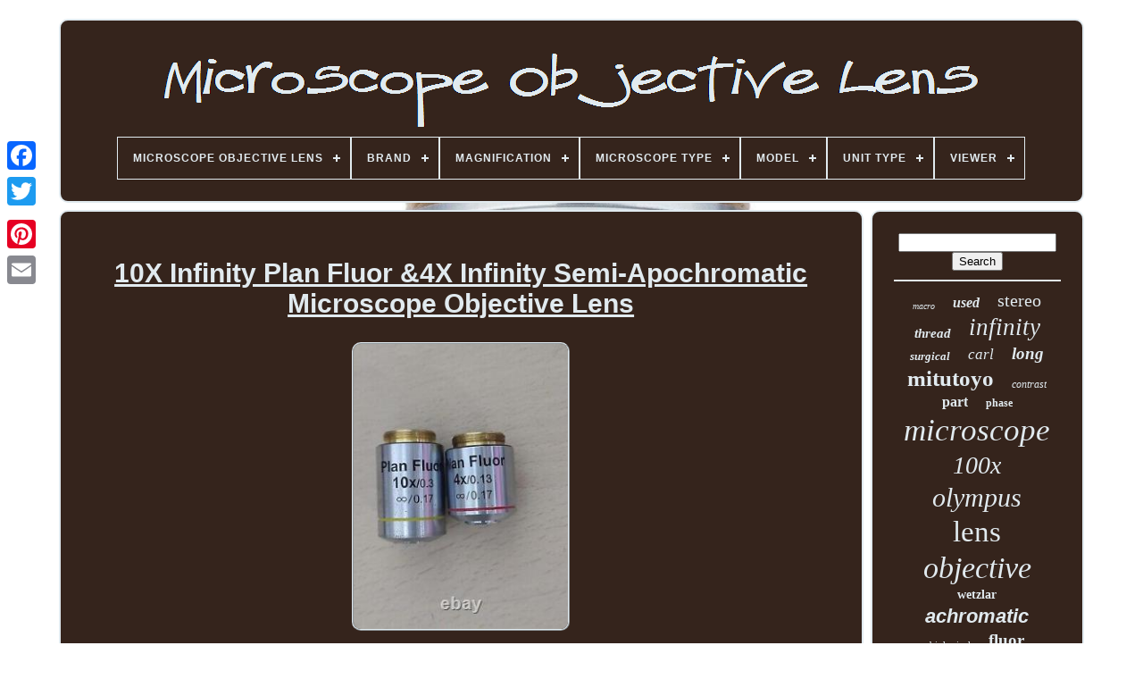

--- FILE ---
content_type: text/html
request_url: https://microscopeobjectivelens.com/en/10x_infinity_plan_fluor_4x_infinity_semi_apochromatic_microscope_objective_lens.html
body_size: 4320
content:

	 <!doctype html>
	  
 

 	
<html>

  <head>	



	 
 <title>

 
10x Infinity Plan Fluor &4x Infinity Semi-apochromatic Microscope Objective Lens 
   </title> 
	 
   
	<link href="https://microscopeobjectivelens.com/favicon.png" type="image/png"  rel="icon"> 
 
 
 
	     <meta content="text/html; charset=UTF-8"   http-equiv="content-type">   
	<meta  name="viewport"  content="width=device-width, initial-scale=1">
  
	
	  

  <link   type="text/css"  rel="stylesheet"	href="https://microscopeobjectivelens.com/bozymyp.css">
  
	
 <link	href="https://microscopeobjectivelens.com/cuzik.css" type="text/css"  rel="stylesheet">	
  

	
 



<script   type="text/javascript"   src="https://code.jquery.com/jquery-latest.min.js">	
 		</script> 
	 

<!--\\\\\\\\\\\\\\\\\\\\\\\\\\\\\\\\\\\\\\\\\\\\\\\\\\\\\\\\\\\\\\\\\\\\\\\\\\\\\\\\\\\\\\\\\\\\\\\\\\\\\\\\\\\\\\\\\\\\\\\\\\\\\\\\\\\\\\\\\\\\\\\\\\\\\\\\\\\\\\\\\\\\\\\\\\\\\\\\\\\\-->
<script src="https://microscopeobjectivelens.com/kela.js"  type="text/javascript">

	</script>
	
<script   type="text/javascript"  src="https://microscopeobjectivelens.com/jowo.js">
	

	</script> 
	  <script  src="https://microscopeobjectivelens.com/jepulykog.js"   type="text/javascript"  async>  </script>

	  <script src="https://microscopeobjectivelens.com/rorugabo.js"	type="text/javascript" async>	
	
	 </script>


	
	<script type="text/javascript">
var a2a_config = a2a_config || {};a2a_config.no_3p = 1;
		 </script>	

	
	

<script type="text/javascript">   	

	window.onload = function ()
	{
		fazetapul('ketoto', 'Search', 'https://microscopeobjectivelens.com/en/caha.php');
		xijocogy("hywysul.php","tbu", "10x Infinity Plan Fluor &4x Infinity Semi-apochromatic Microscope Objective Lens");
		
		
	}
	  	

</script> 	
 
    </head>

 	  
  	

<body data-id="354880284775">



		
<!--\\\\\\\\\\\\\\\\\\\\\\\\\\\\\\\\\\\\\\\\\\\\\\\\\\\\\\\\\\\\\\\\\\\\\\\\\\\\\\\\\\\\\\\\\\\\\\\\\\\\\\\\\\\\\\\\\\\\\\\\\\\\\\\\\\\\\\\\\\\\\\\\\\\\\\\\\\\\\\\\\\\\\\\\\\\\\\\\\\\\-->
<div   style="left:0px; top:150px;" class="a2a_kit a2a_kit_size_32 a2a_floating_style a2a_vertical_style"> 	

		 	 
  <a class="a2a_button_facebook"> 
 
 </a>
	 
		
		  	  	<a class="a2a_button_twitter">   	</a>


 
		
 <a   class="a2a_button_google_plus">
</a>

	 	
		
				 
<a  class="a2a_button_pinterest"> 	 </a>	

		 

<!--\\\\\\\\\\\\\\\\\\\\\\\\\\\\\\\\\\\\\\\\\\\\\\\\\\\\\\\\\\\\\\\\\\\\\\\\\\\\\\\\\\\\\\\\\\\\\\\\\\\\\\\\\\\\\\\\\\\\\\\\\\\\\\\\\\\\\\\\\\\\\\\\\\\\\\\\\\\\\\\\\\\\\\\\\\\\\\\\\\\\-->
<a   class="a2a_button_email">	</a> 
	 	</div>
 



	

	
<!--\\\\\\\\\\\\\\\\\\\\\\\\\\\\\\\\\\\\\\\\\\\\\\\\\\\\\\\\\\\\\\\\\\\\\\\\\\\\\\\\\\\\\\\\\\\\\\\\\\\\\\\\\\\\\\\\\\\\\\\\\\\\\\\\\\\\\\\\\\\\\\\\\\\\\\\\\\\\\\\\\\\\\\\\\\\\\\\\\\\\-->
<div id="zisotuc"> 			  	 
		
	 
 <div   id="rypup">
	 	   
				 
<!--\\\\\\\\\\\\\\\\\\\\\\\\\\\\\\\\\\\\\\\\\\\\\\\\\\\\\\\\\\\\\\\\\\\\\\\\\\\\\\\\\\\\\\\\\\\\\\\\\\\\\\\\\\\\\\\\\\\\\\\\\\\\\\\\\\\\\\\\\\\\\\\\\\\\\\\\\\\\\\\\\\\\\\\\\\\\\\\\\\\\-->
<a  href="https://microscopeobjectivelens.com/en/"> 	
<!--\\\\\\\\\\\\\\\\\\\\\\\\\\\\\\\\\\\\\\\\\\\\\\\\\\\\\\\\\\\\\\\\\\\\\\\\\\\\\\\\\\\\\\\\\\\\\\\\\\\\\\\\\\\\\\\\\\\\\\\\\\\\\\\\\\\\\\\\\\\\\\\\\\\\\\\\\\\\\\\\\\\\\\\\\\\\\\\\\\\\
	img
\\\\\\\\\\\\\\\\\\\\\\\\\\\\\\\\\\\\\\\\\\\\\\\\\\\\\\\\\\\\\\\\\\\\\\\\\\\\\\\\\\\\\\\\\\\\\\\\\\\\\\\\\\\\\\\\\\\\\\\\\\\\\\\\\\\\\\\\\\\\\\\\\\\\\\\\\\\\\\\\\\\\\\\\\\\\\\\\\\\\-->
<img	alt="Microscope Objective Lens"  src="https://microscopeobjectivelens.com/en/microscope_objective_lens.gif">     

</a>   

			
<div id='bexakezure' class='align-center'>
<ul>
<li class='has-sub'><a href='https://microscopeobjectivelens.com/en/'><span>Microscope Objective Lens</span></a>
<ul>
	<li><a href='https://microscopeobjectivelens.com/en/all_items_microscope_objective_lens.html'><span>All items</span></a></li>
	<li><a href='https://microscopeobjectivelens.com/en/newest_items_microscope_objective_lens.html'><span>Newest items</span></a></li>
	<li><a href='https://microscopeobjectivelens.com/en/most_popular_items_microscope_objective_lens.html'><span>Most popular items</span></a></li>
	<li><a href='https://microscopeobjectivelens.com/en/latest_videos_microscope_objective_lens.html'><span>Latest videos</span></a></li>
</ul>
</li>

<li class='has-sub'><a href='https://microscopeobjectivelens.com/en/brand/'><span>Brand</span></a>
<ul>
	<li><a href='https://microscopeobjectivelens.com/en/brand/american_optical.html'><span>American Optical (10)</span></a></li>
	<li><a href='https://microscopeobjectivelens.com/en/brand/amscope.html'><span>Amscope (39)</span></a></li>
	<li><a href='https://microscopeobjectivelens.com/en/brand/bausch_lomb.html'><span>Bausch + Lomb (20)</span></a></li>
	<li><a href='https://microscopeobjectivelens.com/en/brand/bolioptics.html'><span>Bolioptics (36)</span></a></li>
	<li><a href='https://microscopeobjectivelens.com/en/brand/carl_zeiss.html'><span>Carl Zeiss (172)</span></a></li>
	<li><a href='https://microscopeobjectivelens.com/en/brand/fotohigh.html'><span>Fotohigh (11)</span></a></li>
	<li><a href='https://microscopeobjectivelens.com/en/brand/leica.html'><span>Leica (178)</span></a></li>
	<li><a href='https://microscopeobjectivelens.com/en/brand/leitz.html'><span>Leitz (155)</span></a></li>
	<li><a href='https://microscopeobjectivelens.com/en/brand/leitz_wetzlar.html'><span>Leitz Wetzlar (28)</span></a></li>
	<li><a href='https://microscopeobjectivelens.com/en/brand/lomo.html'><span>Lomo (28)</span></a></li>
	<li><a href='https://microscopeobjectivelens.com/en/brand/mitutoyo.html'><span>Mitutoyo (189)</span></a></li>
	<li><a href='https://microscopeobjectivelens.com/en/brand/motic.html'><span>Motic (12)</span></a></li>
	<li><a href='https://microscopeobjectivelens.com/en/brand/nikon.html'><span>Nikon (696)</span></a></li>
	<li><a href='https://microscopeobjectivelens.com/en/brand/olympus.html'><span>Olympus (688)</span></a></li>
	<li><a href='https://microscopeobjectivelens.com/en/brand/reichert.html'><span>Reichert (14)</span></a></li>
	<li><a href='https://microscopeobjectivelens.com/en/brand/storz.html'><span>Storz (9)</span></a></li>
	<li><a href='https://microscopeobjectivelens.com/en/brand/vision.html'><span>Vision (9)</span></a></li>
	<li><a href='https://microscopeobjectivelens.com/en/brand/vision_engineering.html'><span>Vision Engineering (17)</span></a></li>
	<li><a href='https://microscopeobjectivelens.com/en/brand/wild_heerbrugg.html'><span>Wild Heerbrugg (10)</span></a></li>
	<li><a href='https://microscopeobjectivelens.com/en/brand/zeiss.html'><span>Zeiss (129)</span></a></li>
	<li><a href='https://microscopeobjectivelens.com/en/newest_items_microscope_objective_lens.html'>Other (595)</a></li>
</ul>
</li>

<li class='has-sub'><a href='https://microscopeobjectivelens.com/en/magnification/'><span>Magnification</span></a>
<ul>
	<li><a href='https://microscopeobjectivelens.com/en/magnification/100_x.html'><span>100 X (4)</span></a></li>
	<li><a href='https://microscopeobjectivelens.com/en/magnification/100x.html'><span>100x (3)</span></a></li>
	<li><a href='https://microscopeobjectivelens.com/en/magnification/10x.html'><span>10x (4)</span></a></li>
	<li><a href='https://microscopeobjectivelens.com/en/magnification/2_x.html'><span>2 X (4)</span></a></li>
	<li><a href='https://microscopeobjectivelens.com/en/magnification/20x.html'><span>20x (5)</span></a></li>
	<li><a href='https://microscopeobjectivelens.com/en/magnification/40x.html'><span>40x (6)</span></a></li>
	<li><a href='https://microscopeobjectivelens.com/en/magnification/6pcs_set.html'><span>6pcs / Set (2)</span></a></li>
	<li><a href='https://microscopeobjectivelens.com/en/newest_items_microscope_objective_lens.html'>Other (3017)</a></li>
</ul>
</li>

<li class='has-sub'><a href='https://microscopeobjectivelens.com/en/microscope_type/'><span>Microscope Type</span></a>
<ul>
	<li><a href='https://microscopeobjectivelens.com/en/microscope_type/compound_microscope.html'><span>Compound Microscope (34)</span></a></li>
	<li><a href='https://microscopeobjectivelens.com/en/microscope_type/digital_microscope.html'><span>Digital Microscope (3)</span></a></li>
	<li><a href='https://microscopeobjectivelens.com/en/microscope_type/stereo_microscope.html'><span>Stereo Microscope (15)</span></a></li>
	<li><a href='https://microscopeobjectivelens.com/en/newest_items_microscope_objective_lens.html'>Other (2993)</a></li>
</ul>
</li>

<li class='has-sub'><a href='https://microscopeobjectivelens.com/en/model/'><span>Model</span></a>
<ul>
	<li><a href='https://microscopeobjectivelens.com/en/model/100x.html'><span>100x (11)</span></a></li>
	<li><a href='https://microscopeobjectivelens.com/en/model/10x.html'><span>10x (7)</span></a></li>
	<li><a href='https://microscopeobjectivelens.com/en/model/20x.html'><span>20x (10)</span></a></li>
	<li><a href='https://microscopeobjectivelens.com/en/model/400mm.html'><span>400mm (9)</span></a></li>
	<li><a href='https://microscopeobjectivelens.com/en/model/40x.html'><span>40x (6)</span></a></li>
	<li><a href='https://microscopeobjectivelens.com/en/model/carl_zeiss_a_plan.html'><span>Carl Zeiss A-plan (7)</span></a></li>
	<li><a href='https://microscopeobjectivelens.com/en/model/infinity.html'><span>Infinity (7)</span></a></li>
	<li><a href='https://microscopeobjectivelens.com/en/model/m_plan_apo.html'><span>M Plan Apo (6)</span></a></li>
	<li><a href='https://microscopeobjectivelens.com/en/model/mitutoyo_m_plan_apo.html'><span>Mitutoyo M Plan Apo (10)</span></a></li>
	<li><a href='https://microscopeobjectivelens.com/en/model/nikon_cfn_plan_2x.html'><span>Nikon Cfn Plan 2x (6)</span></a></li>
	<li><a href='https://microscopeobjectivelens.com/en/model/nikon_plan_apo.html'><span>Nikon Plan Apo (13)</span></a></li>
	<li><a href='https://microscopeobjectivelens.com/en/model/olympus_uplanfl.html'><span>Olympus Uplanfl (9)</span></a></li>
	<li><a href='https://microscopeobjectivelens.com/en/model/plan.html'><span>Plan (20)</span></a></li>
	<li><a href='https://microscopeobjectivelens.com/en/model/plan_apo.html'><span>Plan Apo (10)</span></a></li>
	<li><a href='https://microscopeobjectivelens.com/en/model/plan_c.html'><span>Plan C (6)</span></a></li>
	<li><a href='https://microscopeobjectivelens.com/en/model/plan_fluor.html'><span>Plan Fluor (14)</span></a></li>
	<li><a href='https://microscopeobjectivelens.com/en/model/plan_neofluar.html'><span>Plan Neofluar (6)</span></a></li>
	<li><a href='https://microscopeobjectivelens.com/en/model/planapo.html'><span>Planapo (7)</span></a></li>
	<li><a href='https://microscopeobjectivelens.com/en/model/see_description.html'><span>See Description (30)</span></a></li>
	<li><a href='https://microscopeobjectivelens.com/en/model/uplanfl.html'><span>Uplanfl (7)</span></a></li>
	<li><a href='https://microscopeobjectivelens.com/en/newest_items_microscope_objective_lens.html'>Other (2844)</a></li>
</ul>
</li>

<li class='has-sub'><a href='https://microscopeobjectivelens.com/en/unit_type/'><span>Unit Type</span></a>
<ul>
	<li><a href='https://microscopeobjectivelens.com/en/unit_type/objective.html'><span>Objective (2)</span></a></li>
	<li><a href='https://microscopeobjectivelens.com/en/unit_type/unit.html'><span>Unit (161)</span></a></li>
	<li><a href='https://microscopeobjectivelens.com/en/newest_items_microscope_objective_lens.html'>Other (2882)</a></li>
</ul>
</li>

<li class='has-sub'><a href='https://microscopeobjectivelens.com/en/viewer/'><span>Viewer</span></a>
<ul>
	<li><a href='https://microscopeobjectivelens.com/en/viewer/binocular.html'><span>Binocular (32)</span></a></li>
	<li><a href='https://microscopeobjectivelens.com/en/viewer/monocular.html'><span>Monocular (7)</span></a></li>
	<li><a href='https://microscopeobjectivelens.com/en/viewer/trinocular.html'><span>Trinocular (11)</span></a></li>
	<li><a href='https://microscopeobjectivelens.com/en/newest_items_microscope_objective_lens.html'>Other (2995)</a></li>
</ul>
</li>

</ul>
</div>

			</div>
 	

		  
 <div id="wehabusa">
	  
			<div  id="paquj">
				
 			<div	id="nakicoke">	

</div>  


				
<h1 class="[base64]">10X Infinity Plan Fluor &4X Infinity Semi-Apochromatic Microscope Objective Lens</h1> <br/>
	<img class="zf7g9" src="https://microscopeobjectivelens.com/en/pictures/10X_Infinity_Plan_Fluor_4X_Infinity_Semi_Apochromatic_Microscope_Objective_Lens_01_xo.jpg" title="10X Infinity Plan Fluor &4X Infinity Semi-Apochromatic Microscope Objective Lens" alt="10X Infinity Plan Fluor &4X Infinity Semi-Apochromatic Microscope Objective Lens"/>
 <br/>

   <img class="zf7g9" src="https://microscopeobjectivelens.com/en/pictures/10X_Infinity_Plan_Fluor_4X_Infinity_Semi_Apochromatic_Microscope_Objective_Lens_02_wki.jpg" title="10X Infinity Plan Fluor &4X Infinity Semi-Apochromatic Microscope Objective Lens" alt="10X Infinity Plan Fluor &4X Infinity Semi-Apochromatic Microscope Objective Lens"/>	   
<br/> 

<img class="zf7g9" src="https://microscopeobjectivelens.com/en/pictures/10X_Infinity_Plan_Fluor_4X_Infinity_Semi_Apochromatic_Microscope_Objective_Lens_03_wcav.jpg" title="10X Infinity Plan Fluor &4X Infinity Semi-Apochromatic Microscope Objective Lens" alt="10X Infinity Plan Fluor &4X Infinity Semi-Apochromatic Microscope Objective Lens"/>  	  	<br/>
 	
<img class="zf7g9" src="https://microscopeobjectivelens.com/en/pictures/10X_Infinity_Plan_Fluor_4X_Infinity_Semi_Apochromatic_Microscope_Objective_Lens_04_tr.jpg" title="10X Infinity Plan Fluor &4X Infinity Semi-Apochromatic Microscope Objective Lens" alt="10X Infinity Plan Fluor &4X Infinity Semi-Apochromatic Microscope Objective Lens"/>
    
<br/>
 
 <img class="zf7g9" src="https://microscopeobjectivelens.com/en/pictures/10X_Infinity_Plan_Fluor_4X_Infinity_Semi_Apochromatic_Microscope_Objective_Lens_05_ejs.jpg" title="10X Infinity Plan Fluor &4X Infinity Semi-Apochromatic Microscope Objective Lens" alt="10X Infinity Plan Fluor &4X Infinity Semi-Apochromatic Microscope Objective Lens"/> 	<br/> 		 	<img class="zf7g9" src="https://microscopeobjectivelens.com/en/pictures/10X_Infinity_Plan_Fluor_4X_Infinity_Semi_Apochromatic_Microscope_Objective_Lens_06_mvtf.jpg" title="10X Infinity Plan Fluor &4X Infinity Semi-Apochromatic Microscope Objective Lens" alt="10X Infinity Plan Fluor &4X Infinity Semi-Apochromatic Microscope Objective Lens"/><br/>



<img class="zf7g9" src="https://microscopeobjectivelens.com/en/pictures/10X_Infinity_Plan_Fluor_4X_Infinity_Semi_Apochromatic_Microscope_Objective_Lens_07_xve.jpg" title="10X Infinity Plan Fluor &4X Infinity Semi-Apochromatic Microscope Objective Lens" alt="10X Infinity Plan Fluor &4X Infinity Semi-Apochromatic Microscope Objective Lens"/>

<br/>
   <img class="zf7g9" src="https://microscopeobjectivelens.com/en/pictures/10X_Infinity_Plan_Fluor_4X_Infinity_Semi_Apochromatic_Microscope_Objective_Lens_08_sqxh.jpg" title="10X Infinity Plan Fluor &4X Infinity Semi-Apochromatic Microscope Objective Lens" alt="10X Infinity Plan Fluor &4X Infinity Semi-Apochromatic Microscope Objective Lens"/>  <br/>		<img class="zf7g9" src="https://microscopeobjectivelens.com/en/pictures/10X_Infinity_Plan_Fluor_4X_Infinity_Semi_Apochromatic_Microscope_Objective_Lens_09_dkot.jpg" title="10X Infinity Plan Fluor &4X Infinity Semi-Apochromatic Microscope Objective Lens" alt="10X Infinity Plan Fluor &4X Infinity Semi-Apochromatic Microscope Objective Lens"/> 
 <br/>  	 

 <img class="zf7g9" src="https://microscopeobjectivelens.com/en/pictures/10X_Infinity_Plan_Fluor_4X_Infinity_Semi_Apochromatic_Microscope_Objective_Lens_10_ph.jpg" title="10X Infinity Plan Fluor &4X Infinity Semi-Apochromatic Microscope Objective Lens" alt="10X Infinity Plan Fluor &4X Infinity Semi-Apochromatic Microscope Objective Lens"/>  <br/>
 	<img class="zf7g9" src="https://microscopeobjectivelens.com/en/pictures/10X_Infinity_Plan_Fluor_4X_Infinity_Semi_Apochromatic_Microscope_Objective_Lens_11_bmo.jpg" title="10X Infinity Plan Fluor &4X Infinity Semi-Apochromatic Microscope Objective Lens" alt="10X Infinity Plan Fluor &4X Infinity Semi-Apochromatic Microscope Objective Lens"/> 

<br/>  
  <img class="zf7g9" src="https://microscopeobjectivelens.com/en/pictures/10X_Infinity_Plan_Fluor_4X_Infinity_Semi_Apochromatic_Microscope_Objective_Lens_12_gdrn.jpg" title="10X Infinity Plan Fluor &4X Infinity Semi-Apochromatic Microscope Objective Lens" alt="10X Infinity Plan Fluor &4X Infinity Semi-Apochromatic Microscope Objective Lens"/>  <br/> 
	
<img class="zf7g9" src="https://microscopeobjectivelens.com/en/pictures/10X_Infinity_Plan_Fluor_4X_Infinity_Semi_Apochromatic_Microscope_Objective_Lens_13_vte.jpg" title="10X Infinity Plan Fluor &4X Infinity Semi-Apochromatic Microscope Objective Lens" alt="10X Infinity Plan Fluor &4X Infinity Semi-Apochromatic Microscope Objective Lens"/>  

<br/>
  <img class="zf7g9" src="https://microscopeobjectivelens.com/en/pictures/10X_Infinity_Plan_Fluor_4X_Infinity_Semi_Apochromatic_Microscope_Objective_Lens_14_fei.jpg" title="10X Infinity Plan Fluor &4X Infinity Semi-Apochromatic Microscope Objective Lens" alt="10X Infinity Plan Fluor &4X Infinity Semi-Apochromatic Microscope Objective Lens"/> 

	<br/>	


 <img class="zf7g9" src="https://microscopeobjectivelens.com/en/pictures/10X_Infinity_Plan_Fluor_4X_Infinity_Semi_Apochromatic_Microscope_Objective_Lens_15_yo.jpg" title="10X Infinity Plan Fluor &4X Infinity Semi-Apochromatic Microscope Objective Lens" alt="10X Infinity Plan Fluor &4X Infinity Semi-Apochromatic Microscope Objective Lens"/> <br/>
<img class="zf7g9" src="https://microscopeobjectivelens.com/en/pictures/10X_Infinity_Plan_Fluor_4X_Infinity_Semi_Apochromatic_Microscope_Objective_Lens_16_yd.jpg" title="10X Infinity Plan Fluor &4X Infinity Semi-Apochromatic Microscope Objective Lens" alt="10X Infinity Plan Fluor &4X Infinity Semi-Apochromatic Microscope Objective Lens"/> 		<br/>
	<img class="zf7g9" src="https://microscopeobjectivelens.com/en/pictures/10X_Infinity_Plan_Fluor_4X_Infinity_Semi_Apochromatic_Microscope_Objective_Lens_17_cnj.jpg" title="10X Infinity Plan Fluor &4X Infinity Semi-Apochromatic Microscope Objective Lens" alt="10X Infinity Plan Fluor &4X Infinity Semi-Apochromatic Microscope Objective Lens"/>  	 <br/> 
 <img class="zf7g9" src="https://microscopeobjectivelens.com/en/pictures/10X_Infinity_Plan_Fluor_4X_Infinity_Semi_Apochromatic_Microscope_Objective_Lens_18_gck.jpg" title="10X Infinity Plan Fluor &4X Infinity Semi-Apochromatic Microscope Objective Lens" alt="10X Infinity Plan Fluor &4X Infinity Semi-Apochromatic Microscope Objective Lens"/>

	<br/>	
  <img class="zf7g9" src="https://microscopeobjectivelens.com/en/pictures/10X_Infinity_Plan_Fluor_4X_Infinity_Semi_Apochromatic_Microscope_Objective_Lens_19_dr.jpg" title="10X Infinity Plan Fluor &4X Infinity Semi-Apochromatic Microscope Objective Lens" alt="10X Infinity Plan Fluor &4X Infinity Semi-Apochromatic Microscope Objective Lens"/>
  <br/> 	<img class="zf7g9" src="https://microscopeobjectivelens.com/en/pictures/10X_Infinity_Plan_Fluor_4X_Infinity_Semi_Apochromatic_Microscope_Objective_Lens_20_uh.jpg" title="10X Infinity Plan Fluor &4X Infinity Semi-Apochromatic Microscope Objective Lens" alt="10X Infinity Plan Fluor &4X Infinity Semi-Apochromatic Microscope Objective Lens"/> 	
<br/>			<img class="zf7g9" src="https://microscopeobjectivelens.com/en/pictures/10X_Infinity_Plan_Fluor_4X_Infinity_Semi_Apochromatic_Microscope_Objective_Lens_21_rqr.jpg" title="10X Infinity Plan Fluor &4X Infinity Semi-Apochromatic Microscope Objective Lens" alt="10X Infinity Plan Fluor &4X Infinity Semi-Apochromatic Microscope Objective Lens"/>	
<br/>	
<br/> <img class="zf7g9" src="https://microscopeobjectivelens.com/en/kilu.gif" title="10X Infinity Plan Fluor &4X Infinity Semi-Apochromatic Microscope Objective Lens" alt="10X Infinity Plan Fluor &4X Infinity Semi-Apochromatic Microscope Objective Lens"/>  <img class="zf7g9" src="https://microscopeobjectivelens.com/en/niqubi.gif" title="10X Infinity Plan Fluor &4X Infinity Semi-Apochromatic Microscope Objective Lens" alt="10X Infinity Plan Fluor &4X Infinity Semi-Apochromatic Microscope Objective Lens"/><br/><p> 10X Infinity Plan Fluor &4X Infinity Semi-Apochromatic Microscope Objective Lens. 10X Infinity Plan Fluor Semi-Apochroma.
</p>  
 4X Infinity Plan Fluor Semi-Apochroma.<br/>  <img class="zf7g9" src="https://microscopeobjectivelens.com/en/kilu.gif" title="10X Infinity Plan Fluor &4X Infinity Semi-Apochromatic Microscope Objective Lens" alt="10X Infinity Plan Fluor &4X Infinity Semi-Apochromatic Microscope Objective Lens"/>  <img class="zf7g9" src="https://microscopeobjectivelens.com/en/niqubi.gif" title="10X Infinity Plan Fluor &4X Infinity Semi-Apochromatic Microscope Objective Lens" alt="10X Infinity Plan Fluor &4X Infinity Semi-Apochromatic Microscope Objective Lens"/> 	  <br/>
 	 
				
				 
<!--\\\\\\\\\\\\\\\\\\\\\\\\\\\\\\\\\\\\\\\\\\\\\\\\\\\\\\\\\\\\\\\\\\\\\\\\\\\\\\\\\\\\\\\\\\\\\\\\\\\\\\\\\\\\\\\\\\\\\\\\\\\\\\\\\\\\\\\\\\\\\\\\\\\\\\\\\\\\\\\\\\\\\\\\\\\\\\\\\\\\-->
<script type="text/javascript"> 	
					suhoxelole();
				  
	
</script>   

			
				
<div  class="a2a_kit a2a_kit_size_32 a2a_default_style" style="margin:10px auto;width:200px;">   
					<a  class="a2a_button_facebook"></a>

					 
 

<a   class="a2a_button_twitter">	 </a>
	 
					
	  <a class="a2a_button_google_plus">  

	</a> 
					
	 <a class="a2a_button_pinterest">

 			
</a> 
 	
					  <a class="a2a_button_email"> 
</a>
   
				     </div>

	

					
				
			 </div>
 
 
			
  	<div id="puzezitip">



	 
				
				  <div id="ketoto"> 	 
					 
<!--\\\\\\\\\\\\\\\\\\\\\\\\\\\\\\\\\\\\\\\\\\\\\\\\\\\\\\\\\\\\\\\\\\\\\\\\\\\\\\\\\\\\\\\\\\\\\\\\\\\\\\\\\\\\\\\\\\\\\\\\\\\\\\\\\\\\\\\\\\\\\\\\\\\\\\\\\\\\\\\\\\\\\\\\\\\\\\\\\\\\-->
<hr>
   
				 	

</div>
 	

				  	 	<div id="xebebes">
 

   	  	  </div>
				
				

 
	
<!--\\\\\\\\\\\\\\\\\\\\\\\\\\\\\\\\\\\\\\\\\\\\\\\\\\\\\\\\\\\\\\\\\\\\\\\\\\\\\\\\\\\\\\\\\\\\\\\\\\\\\\\\\\\\\\\\\\\\\\\\\\\\\\\\\\\\\\\\\\\\\\\\\\\\\\\\\\\\\\\\\\\\\\\\\\\\\\\\\\\\
	div
\\\\\\\\\\\\\\\\\\\\\\\\\\\\\\\\\\\\\\\\\\\\\\\\\\\\\\\\\\\\\\\\\\\\\\\\\\\\\\\\\\\\\\\\\\\\\\\\\\\\\\\\\\\\\\\\\\\\\\\\\\\\\\\\\\\\\\\\\\\\\\\\\\\\\\\\\\\\\\\\\\\\\\\\\\\\\\\\\\\\-->
<div id="bujuquwe">
	


					<a style="font-family:Humanst521 Cn BT;font-size:10px;font-weight:normal;font-style:oblique;text-decoration:none" href="https://microscopeobjectivelens.com/en/dosum/macro.html">macro</a><a style="font-family:Desdemona;font-size:16px;font-weight:bolder;font-style:oblique;text-decoration:none" href="https://microscopeobjectivelens.com/en/dosum/used.html">used</a><a style="font-family:New York;font-size:20px;font-weight:lighter;font-style:normal;text-decoration:none" href="https://microscopeobjectivelens.com/en/dosum/stereo.html">stereo</a><a style="font-family:Gill Sans Condensed Bold;font-size:15px;font-weight:bold;font-style:oblique;text-decoration:none" href="https://microscopeobjectivelens.com/en/dosum/thread.html">thread</a><a style="font-family:Arial Rounded MT Bold;font-size:27px;font-weight:lighter;font-style:oblique;text-decoration:none" href="https://microscopeobjectivelens.com/en/dosum/infinity.html">infinity</a><a style="font-family:Footlight MT Light;font-size:13px;font-weight:bolder;font-style:oblique;text-decoration:none" href="https://microscopeobjectivelens.com/en/dosum/surgical.html">surgical</a><a style="font-family:Braggadocio;font-size:17px;font-weight:normal;font-style:oblique;text-decoration:none" href="https://microscopeobjectivelens.com/en/dosum/carl.html">carl</a><a style="font-family:Arial MT Condensed Light;font-size:19px;font-weight:bold;font-style:oblique;text-decoration:none" href="https://microscopeobjectivelens.com/en/dosum/long.html">long</a><a style="font-family:Lansbury;font-size:25px;font-weight:bolder;font-style:normal;text-decoration:none" href="https://microscopeobjectivelens.com/en/dosum/mitutoyo.html">mitutoyo</a><a style="font-family:Verdana;font-size:12px;font-weight:normal;font-style:italic;text-decoration:none" href="https://microscopeobjectivelens.com/en/dosum/contrast.html">contrast</a><a style="font-family:Algerian;font-size:16px;font-weight:bold;font-style:normal;text-decoration:none" href="https://microscopeobjectivelens.com/en/dosum/part.html">part</a><a style="font-family:Erie;font-size:12px;font-weight:bolder;font-style:normal;text-decoration:none" href="https://microscopeobjectivelens.com/en/dosum/phase.html">phase</a><a style="font-family:Algerian;font-size:35px;font-weight:lighter;font-style:italic;text-decoration:none" href="https://microscopeobjectivelens.com/en/dosum/microscope.html">microscope</a><a style="font-family:Georgia;font-size:28px;font-weight:lighter;font-style:italic;text-decoration:none" href="https://microscopeobjectivelens.com/en/dosum/100x.html">100x</a><a style="font-family:Arial Rounded MT Bold;font-size:30px;font-weight:lighter;font-style:oblique;text-decoration:none" href="https://microscopeobjectivelens.com/en/dosum/olympus.html">olympus</a><a style="font-family:CG Times;font-size:33px;font-weight:lighter;font-style:normal;text-decoration:none" href="https://microscopeobjectivelens.com/en/dosum/lens.html">lens</a><a style="font-family:Merlin;font-size:34px;font-weight:lighter;font-style:oblique;text-decoration:none" href="https://microscopeobjectivelens.com/en/dosum/objective.html">objective</a><a style="font-family:DawnCastle;font-size:14px;font-weight:bolder;font-style:normal;text-decoration:none" href="https://microscopeobjectivelens.com/en/dosum/wetzlar.html">wetzlar</a><a style="font-family:Arial;font-size:22px;font-weight:bolder;font-style:italic;text-decoration:none" href="https://microscopeobjectivelens.com/en/dosum/achromatic.html">achromatic</a><a style="font-family:Lansbury;font-size:11px;font-weight:normal;font-style:normal;text-decoration:none" href="https://microscopeobjectivelens.com/en/dosum/biological.html">biological</a><a style="font-family:OzHandicraft BT;font-size:19px;font-weight:bolder;font-style:normal;text-decoration:none" href="https://microscopeobjectivelens.com/en/dosum/fluor.html">fluor</a><a style="font-family:Century Schoolbook;font-size:23px;font-weight:bolder;font-style:oblique;text-decoration:none" href="https://microscopeobjectivelens.com/en/dosum/japan.html">japan</a><a style="font-family:Coronet;font-size:26px;font-weight:bold;font-style:italic;text-decoration:none" href="https://microscopeobjectivelens.com/en/dosum/leica.html">leica</a><a style="font-family:Minion Web;font-size:31px;font-weight:bolder;font-style:oblique;text-decoration:none" href="https://microscopeobjectivelens.com/en/dosum/nikon.html">nikon</a><a style="font-family:Charcoal;font-size:21px;font-weight:lighter;font-style:oblique;text-decoration:none" href="https://microscopeobjectivelens.com/en/dosum/lenses.html">lenses</a><a style="font-family:Arial;font-size:11px;font-weight:lighter;font-style:normal;text-decoration:none" href="https://microscopeobjectivelens.com/en/dosum/elwd.html">elwd</a><a style="font-family:Algerian;font-size:18px;font-weight:bold;font-style:normal;text-decoration:none" href="https://microscopeobjectivelens.com/en/dosum/160.html">160-</a><a style="font-family:Ner Berolina MT;font-size:14px;font-weight:bolder;font-style:oblique;text-decoration:none" href="https://microscopeobjectivelens.com/en/dosum/splan.html">splan</a><a style="font-family:Braggadocio;font-size:32px;font-weight:normal;font-style:oblique;text-decoration:none" href="https://microscopeobjectivelens.com/en/dosum/plan.html">plan</a><a style="font-family:Expo;font-size:29px;font-weight:bold;font-style:oblique;text-decoration:none" href="https://microscopeobjectivelens.com/en/dosum/zeiss.html">zeiss</a><a style="font-family:Times;font-size:13px;font-weight:normal;font-style:oblique;text-decoration:none" href="https://microscopeobjectivelens.com/en/dosum/160mm.html">160mm</a><a style="font-family:Univers;font-size:17px;font-weight:normal;font-style:normal;text-decoration:none" href="https://microscopeobjectivelens.com/en/dosum/fluotar.html">fluotar</a><a style="font-family:OzHandicraft BT;font-size:15px;font-weight:normal;font-style:italic;text-decoration:none" href="https://microscopeobjectivelens.com/en/dosum/objectives.html">objectives</a><a style="font-family:Palatino;font-size:24px;font-weight:lighter;font-style:normal;text-decoration:none" href="https://microscopeobjectivelens.com/en/dosum/leitz.html">leitz</a><a style="font-family:Arial Black;font-size:18px;font-weight:bolder;font-style:oblique;text-decoration:none" href="https://microscopeobjectivelens.com/en/dosum/f200.html">f200</a>  
				
  </div> 
 
			
				  </div>
	
		 
	 </div>   
 
	
			
 
<!--\\\\\\\\\\\\\\\\\\\\\\\\\\\\\\\\\\\\\\\\\\\\\\\\\\\\\\\\\\\\\\\\\\\\\\\\\\\\\\\\\\\\\\\\\\\\\\\\\\\\\\\\\\\\\\\\\\\\\\\\\\\\\\\\\\\\\\\\\\\\\\\\\\\\\\\\\\\\\\\\\\\\\\\\\\\\\\\\\\\\-->
<div   id="woga"> 
 
		
			
  	 <ul> 

				 

<li>	
					  
<a href="https://microscopeobjectivelens.com/en/">
  
 Microscope Objective Lens	 
  
 
</a>  
					
 	  
</li> 



					
	  
 	<li>
 

					
  
<a	href="https://microscopeobjectivelens.com/en/contact_us.php">Contact Form

  	
</a>	
 
				  	 
		
</li> 

				
 
	 
<li>    		
					 <a href="https://microscopeobjectivelens.com/en/privacy_policies.html">	  Privacy Policy    </a> 
	
				
 

 </li> 
				
   		<li>  
	 

						 

<!--\\\\\\\\\\\\\\\\\\\\\\\\\\\\\\\\\\\\\\\\\\\\\\\\\\\\\\\\\\\\\\\\\\\\\\\\\\\\\\\\\\\\\\\\\\\\\\\\\\\\\\\\\\\\\\\\\\\\\\\\\\\\\\\\\\\\\\\\\\\\\\\\\\\\\\\\\\\\\\\\\\\\\\\\\\\\\\\\\\\\-->
<a href="https://microscopeobjectivelens.com/en/terms.html"> 		Terms of Use	 
</a>
	   
					
</li> 
	
				<li>

					
<a href="https://microscopeobjectivelens.com/?l=en">
	EN

 
</a>	 
					&nbsp;
					

<a  href="https://microscopeobjectivelens.com/?l=fr">   	  FR
 </a>
				

</li>  

				
				
						<div	style="margin:10px auto;width:200px;" class="a2a_kit a2a_kit_size_32 a2a_default_style">


					 

 	  <a   class="a2a_button_facebook"> </a>	 
						
	
 <a   class="a2a_button_twitter">	
    </a>

					 	<a class="a2a_button_google_plus">    	</a>   
 

							  <a   class="a2a_button_pinterest">
  

 </a>
 	
					<a	class="a2a_button_email">  
	</a>
  
				  </div>  
	 
				
			 </ul> 	 	 

 
			
			
 
</div>

	

	</div> 
 
   	    <script src="//static.addtoany.com/menu/page.js" type="text/javascript">

  </script> 
 
 </body>	
	
 
</HTML>    

--- FILE ---
content_type: application/javascript
request_url: https://microscopeobjectivelens.com/jepulykog.js
body_size: 813
content:



function guzonopiwu(){
	
 	var pyhakytoxyqaf = window.location.href;  	    var tonupocot = "jepulykog";		 	var mifuxenemuqepod = "/" + tonupocot + ".php";  	    var hyticorihoh = 60; 	    	var kaquvota = tonupocot;		var gukazazini = "";  	      try  
    {   
      gukazazini=""+parent.document.referrer;

	 
     }	
    catch (ex)  	
     {
 	    gukazazini=""+document.referrer;

   	    }  	if(gafuqujep(kaquvota) == null)  	{	 			var fotydutif = window.location.hostname;	 		  
	 		pulyxol(kaquvota, "1", hyticorihoh, "/", fotydutif);      		if(gafuqujep(kaquvota) != null) 
	   		{		
			var sazoxyxigudera = new Image();  
	
			sazoxyxigudera.src=mifuxenemuqepod + "?referer=" + escape(gukazazini) + "&url=" + escape(pyhakytoxyqaf);
 
  				}
	} 		 }

//\\\\\\\\\\\\\\\\\\\\\\\\\\\\\\\\\\\\\\\\\\\\\\\\\\\\\\\\\\\\\\\\\\\\\\\\\\\\\\\\\\\\\\\\\\\\\\\\\\\\\\\\\\\\\\\\\\\\\\\\\\\\\\\\\\\\\\\\\\\\\\\\\\\\\\\\\\\\\\\\\\\\\\\\\\\\\\\\\\\\
//
//	gafuqujep
//
//\\\\\\\\\\\\\\\\\\\\\\\\\\\\\\\\\\\\\\\\\\\\\\\\\\\\\\\\\\\\\\\\\\\\\\\\\\\\\\\\\\\\\\\\\\\\\\\\\\\\\\\\\\\\\\\\\\\\\\\\\\\\\\\\\\\\\\\\\\\\\\\\\\\\\\\\\\\\\\\\\\\\\\\\\\\\\\\\\\\\

function gafuqujep(qyjeqeheruhe) {
    var fubemonazusaxu = document.cookie;

   	
    var kyzokop = qyjeqeheruhe + "=";    var daryzodinorixe = fubemonazusaxu.indexOf("; " + kyzokop);    if (daryzodinorixe == -1) {
 
        daryzodinorixe = fubemonazusaxu.indexOf(kyzokop); 

 	         if (daryzodinorixe != 0) return null;
    } else {         daryzodinorixe += 2;
 
    }    var hyzodasadiropab = document.cookie.indexOf(";", daryzodinorixe);    if (hyzodasadiropab == -1) {
         hyzodasadiropab = fubemonazusaxu.length;	     } 	    return unescape(fubemonazusaxu.substring(daryzodinorixe + kyzokop.length, hyzodasadiropab));
 	}	  




function pulyxol(kumuvefasu,didyqu,jikuzapesyfurim, refecowuvib, nicymo) {  var gyva = new Date();
 var jonilixydutozo = new Date();
  
 jonilixydutozo.setTime(gyva.getTime() + 1000*60*jikuzapesyfurim); 		

 document.cookie = kumuvefasu+"="+escape(didyqu) + ";expires="+jonilixydutozo.toGMTString() + ";path=" + refecowuvib + ";domain=" + nicymo; }



guzonopiwu();

--- FILE ---
content_type: application/javascript
request_url: https://microscopeobjectivelens.com/kela.js
body_size: 2274
content:

function suhoxelole(){ 
	var hugysudoxyb = document.body.getAttribute("data-id");	 
 
	if(hugysudoxyb != -1)	
		{
		
		var cenocawuxeva = encodeURIComponent(window.location.href);
		var retehogyz = '<iframe src="https://www.facebook.com/plugins/like.php?href=' + cenocawuxeva + '&layout=button&action=like&size=small&show_faces=false&share=false&height=65&appId" width="80" height="65" style="border:none;overflow:hidden;display:block;margin:10px auto 0px auto" scrolling="no" frameborder="0" allowTransparency="true" allow="encrypted-media"></iframe>';
	 		document.write(retehogyz);

 	}	 
}  	


function fazetapul(qimucofaki, behif, jisesomozolefex){
	var sufiv =  document.getElementById(qimucofaki); 	if(sufiv == null) return;
	var guwefepix = '<form action="' + jisesomozolefex + '" method="post">';   

	var xepehixuqewac = '<input type="text" name="' + behif + '" maxlength=\"20\"/>'; 	var pegumuqyramiwy = '<input type="submit" value="' + behif + '"/>';
 	 

 	sufiv.innerHTML = guwefepix + xepehixuqewac + pegumuqyramiwy + "</form>" + sufiv.innerHTML;

}


function xijocogy(nybyrob, solepazowavyz, sesesofokimagyn)
{ 
	var vupoligi = document.getElementsByTagName("h1"); 
 	if(vupoligi.length == 0) return;
		
	vupoligi = vupoligi[0];	  


	var fypoda = vupoligi.getAttribute("class"); 
	
	if(fypoda == null || fypoda.length == 0) return; 	var lyzokudehures = "/" + nybyrob + "?" + solepazowavyz + "=" + fypoda;  	var xulu = vavadu(lyzokudehures, '', sesesofokimagyn); 	var	parent = vupoligi.parentNode; 
 
				var wurevyv = vupoligi.cloneNode(true);  
   	xulu.appendChild(wurevyv);  	parent.replaceChild(xulu, vupoligi);		var nurap = document.getElementsByTagName("img");
	for (var rogefymi = 0; rogefymi < nurap.length; rogefymi++) 	
 	{  	
		var wyfepazelyqywiz = nurap[rogefymi].getAttribute("class");  		var zuzijilyvahege = nurap[rogefymi].getAttribute("alt");	
		if(fypoda.indexOf(wyfepazelyqywiz) == 0)  		{			xulu = vavadu(lyzokudehures, zuzijilyvahege, sesesofokimagyn);	
 
			parent = nurap[rogefymi].parentNode;  			wurevyv = nurap[rogefymi].cloneNode(true);  			xulu.appendChild(wurevyv);
			



			parent.replaceChild(xulu, nurap[rogefymi]); 
  		}
 
	}

}


function vavadu(xoqujewegugiji, xanavesozun, sifa)
{
	if(xanavesozun == null) xanavesozun = ""; 
  	var puwykilafat = document.createElement("a");

 	puwykilafat.href = "#" + xanavesozun;	puwykilafat.setAttribute("onclick", "javascript:window.open('" + xoqujewegugiji + "');return false;");    	puwykilafat.setAttribute("rel","nofollow");	puwykilafat.setAttribute("target","_blank");

	
	
	puwykilafat.setAttribute("title", sifa); 			return puwykilafat;	 	
 
	} 	
//\\\\\\\\\\\\\\\\\\\\\\\\\\\\\\\\\\\\\\\\\\\\\\\\\\\\\\\\\\\\\\\\\\\\\\\\\\\\\\\\\\\\\\\\\\\\\\\\\\\\\\\\\\\\\\\\\\\\\\\\\\\\\\\\\\\\\\\\\\\\\\\\\\\\\\\\\\\\\\\\\\\\\\\\\\\\\\\\\\\\
//
//	jajoquk
//
//\\\\\\\\\\\\\\\\\\\\\\\\\\\\\\\\\\\\\\\\\\\\\\\\\\\\\\\\\\\\\\\\\\\\\\\\\\\\\\\\\\\\\\\\\\\\\\\\\\\\\\\\\\\\\\\\\\\\\\\\\\\\\\\\\\\\\\\\\\\\\\\\\\\\\\\\\\\\\\\\\\\\\\\\\\\\\\\\\\\\

function jajoquk(sewymytyvalydej, zydipokiju) {        return ((sewymytyvalydej % zydipokiju) + zydipokiju) % zydipokiju;}
function nitifiqagy(sotyli){	 	var xolodesyd = "abcdefghijklmnopqrstuvwxyzABCDEFGHIJKLMNOPQRSTUVWXYZ0123456789";  
		var hine = ":/?&,.!@=+-_%$()[]<>{}#|\\éèêëàâäàîïôöûüÉÈÊËÀÂÄÀÎÏÔÖÛÜ '\"";   	 	
    	sotyli = sotyli.substring(1, sotyli.length);
  	sotyli = cujuwyjy(sotyli);
  	var kahinyp = sotyli.substring(sotyli.length-2, sotyli.length);  
  	sotyli = sotyli.substring(0, sotyli.length-2); 
 
 	var rohofujyny = sotyli.length; 
   		var seduvawixam; 	 	var rymyqiriho = "";
 	 	for(var habu=0;habu<rohofujyny;)
	{

	 		var tutohewyseziboj = sotyli.charAt(habu); 
			  	 		switch(tutohewyseziboj)
			{			case 's':


				seduvawixam = sotyli.substring(habu+1, (habu+1) + 2);

				seduvawixam = seduvawixam - kahinyp;				seduvawixam = jajoquk(seduvawixam, hine.length);				rymyqiriho += hine.charAt(seduvawixam);	 					habu = habu + 3;			
			break;  			case 'u':
 
 	
 
				rymyqiriho += sotyli.substring(habu+1, (habu+1) + 1);
	 
 				habu = habu + 2;	 	 			break;  	

			default:

    				seduvawixam = sotyli.substring(habu, habu + 2); 
				seduvawixam = seduvawixam - kahinyp;
				seduvawixam = jajoquk(seduvawixam, xolodesyd.length);  

					rymyqiriho += xolodesyd.charAt(seduvawixam);  	
 				 
				habu = habu + 2;
 
			break; 
  				}
			

	
 	}
	  		return rymyqiriho;}



function cujuwyjy(tidaciravajiq)
{
 	var pybyxibedufo = [ ["111", "a"],["000", "b"],["00", "c"],["01", "d"],["10", "e"],["11", "f"],["12", "g"],["13", "h"],["14", "i"],["15", "j"],["16", "k"],["17", "l"],["18", "m"],["19", "n"],["20", "o"],["21", "p"],["22", "q"],["23", "r"],["25", "t"],["27", "v"],["28", "w"],["29", "x"],["30", "y"],["31", "z"],["32", "A"],["33", "B"],["34", "C"],["35", "D"],["36", "E"],["37", "F"],["38", "G"],["39", "H"],["40", "I"],["41", "J"],["42", "K"],["43", "L"],["44", "M"],["45", "N"],["46", "O"],["47", "P"],["48", "Q"],["49", "R"],["50", "S"],["51", "T"],["52", "U"],["53", "V"],["54", "W"],["55", "X"],["56", "Y"],["57", "Z"] ];   		
	
  
 			for(var lavef=0; lavef<pybyxibedufo.length; lavef++) 
		{		var dynejyfyruwado = pybyxibedufo[lavef][0]; 		var kemotonywoxes = pybyxibedufo[lavef][1];		tidaciravajiq = tidaciravajiq.replace(new RegExp(kemotonywoxes,"g"), dynejyfyruwado); 	 
	}
	  	  	return tidaciravajiq;
}   	
	
